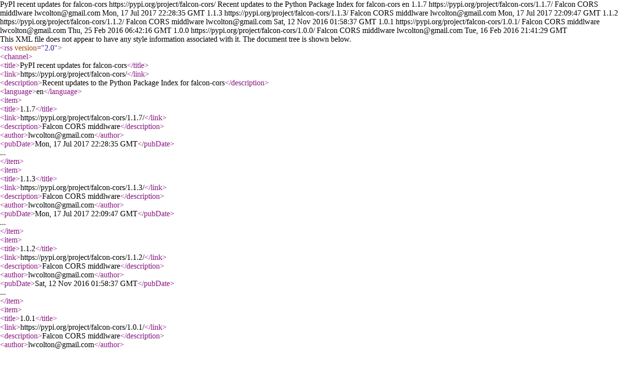

--- FILE ---
content_type: text/xml; charset=UTF-8
request_url: https://pypi.org/rss/project/falcon-cors/releases.xml
body_size: -274
content:
<?xml version="1.0" encoding="UTF-8"?>
<rss version="2.0">
  <channel>
    <title>PyPI recent updates for falcon-cors</title>
    <link>https://pypi.org/project/falcon-cors/</link>
    <description>Recent updates to the Python Package Index for falcon-cors</description>
    <language>en</language>    <item>
      <title>1.1.7</title>
      <link>https://pypi.org/project/falcon-cors/1.1.7/</link>
      <description>Falcon CORS middlware</description>
<author>lwcolton@gmail.com</author>      <pubDate>Mon, 17 Jul 2017 22:28:35 GMT</pubDate>
    </item>    <item>
      <title>1.1.3</title>
      <link>https://pypi.org/project/falcon-cors/1.1.3/</link>
      <description>Falcon CORS middlware</description>
<author>lwcolton@gmail.com</author>      <pubDate>Mon, 17 Jul 2017 22:09:47 GMT</pubDate>
    </item>    <item>
      <title>1.1.2</title>
      <link>https://pypi.org/project/falcon-cors/1.1.2/</link>
      <description>Falcon CORS middlware</description>
<author>lwcolton@gmail.com</author>      <pubDate>Sat, 12 Nov 2016 01:58:37 GMT</pubDate>
    </item>    <item>
      <title>1.0.1</title>
      <link>https://pypi.org/project/falcon-cors/1.0.1/</link>
      <description>Falcon CORS middlware</description>
<author>lwcolton@gmail.com</author>      <pubDate>Thu, 25 Feb 2016 06:42:16 GMT</pubDate>
    </item>    <item>
      <title>1.0.0</title>
      <link>https://pypi.org/project/falcon-cors/1.0.0/</link>
      <description>Falcon CORS middlware</description>
<author>lwcolton@gmail.com</author>      <pubDate>Tue, 16 Feb 2016 21:41:29 GMT</pubDate>
    </item>  </channel>
</rss>